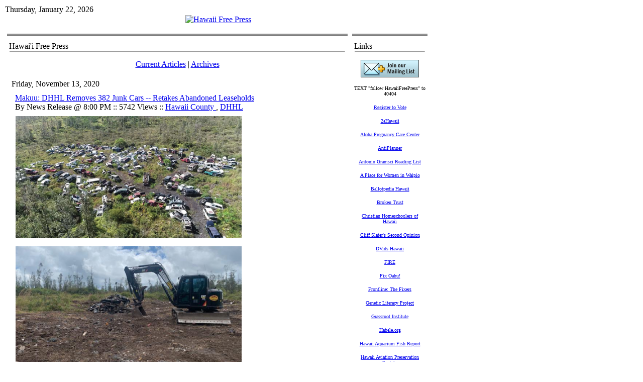

--- FILE ---
content_type: text/html; charset=utf-8
request_url: https://www.hawaiifreepress.com/Articles-Main/ID/26732/categoryId/41/Makuu-DHHL-Removes-382-Junk-Cars--Retakes-Abandoned-Leaseholds
body_size: 13834
content:
<!DOCTYPE HTML PUBLIC "-//W3C//DTD HTML 4.0 Transitional//EN">
<html  lang="en-US">
<head id="Head"><meta content="text/html; charset=UTF-8" http-equiv="Content-Type" />
<meta name="REVISIT-AFTER" content="1 DAYS" />
<meta name="RATING" content="GENERAL" />
<meta name="RESOURCE-TYPE" content="DOCUMENT" />
<meta content="text/javascript" http-equiv="Content-Script-Type" />
<meta content="text/css" http-equiv="Content-Style-Type" />
<title>
	Makuu: DHHL Removes 382 Junk Cars -- Retakes Abandoned Leaseholds > Hawaii Free Press
</title><meta id="MetaDescription" name="DESCRIPTION" content="...&amp;nbsp;382 intentionally abandoned vehicles and approximately 700 tires on three parcels ....
" /><meta id="MetaKeywords" name="KEYWORDS" content="Hawaii County , DHHL " /><meta id="MetaRobots" name="ROBOTS" content="INDEX, FOLLOW" /><link href="/Resources/Shared/stylesheets/dnndefault/7.0.0/default.css?cdv=260" type="text/css" rel="stylesheet"/><link href="/Portals/_default/admin.css?cdv=260" type="text/css" rel="stylesheet"/><link href="/DesktopModules/DnnForge - NewsArticles/module.css?cdv=260" type="text/css" rel="stylesheet"/><link href="/Portals/_default/skins/article_1col/skin.css?cdv=260" type="text/css" rel="stylesheet"/><link href="/Portals/0/Containers/HFP_containers/container.css?cdv=260" type="text/css" rel="stylesheet"/><link href="/Portals/0/portal.css?cdv=260" type="text/css" rel="stylesheet"/><link href="/desktopmodules/dnnforge - newsarticles/includes/shadowbox/shadowbox.css?cdv=260" type="text/css" rel="stylesheet"/><script src="/Resources/libraries/jQuery/01_09_01/jquery.js?cdv=260" type="text/javascript"></script><script src="/Resources/libraries/jQuery-Migrate/01_02_01/jquery-migrate.js?cdv=260" type="text/javascript"></script><script src="/Resources/libraries/jQuery-UI/01_11_03/jquery-ui.js?cdv=260" type="text/javascript"></script><link id="Template_380" rel="stylesheet" type="text/css" href="/DesktopModules/DnnForge - NewsArticles/Templates/Default/Template.css" /><link rel="stylesheet" type="text/css" href="/Portals/_default/Skins/Article_1col/skin.css" /><link rel="canonical" href="https://www.HawaiiFreePress.com/Articles-Main/ID/26732/Makuu-DHHL-Removes-382-Junk-Cars--Retakes-Abandoned-Leaseholds"/>
<link rel="wlwmanifest" type="application/wlwmanifest+xml" title="windows livewriter manifest" href="https://www.hawaiifreepress.com:443/desktopmodules/dnnforge%20-%20newsarticles/api/metaweblog/wlwmanifest.xml" />

<link type="application/rsd+xml" rel="EditURI" title="RSD" href="https://www.hawaiifreepress.com:443/desktopmodules/dnnforge%20-%20newsarticles/api/rsd.ashx?id=74&url=https://www.HawaiiFreePress.com/Articles-Main" />
<link rel='SHORTCUT ICON' href='/Portals/0/HAWAII_FLAG_CROP_180.ico?ver=2013-04-13-232651-093' type='image/x-icon' />     
        
			    <script type="text/javascript">
			      var _gaq = _gaq || [];
			      _gaq.push(['_setAccount', 'UA-30912652-1']);
			      _gaq.push(['_trackPageview']);
			 
			      (function() {
				    var ga = document.createElement('script'); ga.type = 'text/javascript'; ga.async = true;
				    ga.src = ('https:' == document.location.protocol ? 'https://ssl' : 'http://www') + '.google-analytics.com/ga.js';
				    var s = document.getElementsByTagName('script')[0]; s.parentNode.insertBefore(ga, s);
			      })();
			    </script>
        
		  </head>
<body id="Body">
    
    <form method="post" action="/Articles-Main/ID/26732/categoryId/41/Makuu-DHHL-Removes-382-Junk-Cars--Retakes-Abandoned-Leaseholds" onsubmit="javascript:return WebForm_OnSubmit();" id="Form" enctype="multipart/form-data">
<div class="aspNetHidden">
<input type="hidden" name="__EVENTTARGET" id="__EVENTTARGET" value="" />
<input type="hidden" name="__EVENTARGUMENT" id="__EVENTARGUMENT" value="" />
<input type="hidden" name="__VIEWSTATE" id="__VIEWSTATE" value="49k63PvJON3DtRvKkipqgP/lgZtWOzAr917tG+0u58YT5N125aUL21+VALidWINeGcjvyxzZAmxjliPrVV872F9qWy76loSUzpYwcPC3qDjictvs8zOsH2JZb9qtUc84Sqh076bWerD3ifaO89J723J7fWNCRUXWqQ35fDQ/yxxmsDdA" />
</div>

<script type="text/javascript">
//<![CDATA[
var theForm = document.forms['Form'];
if (!theForm) {
    theForm = document.Form;
}
function __doPostBack(eventTarget, eventArgument) {
    if (!theForm.onsubmit || (theForm.onsubmit() != false)) {
        theForm.__EVENTTARGET.value = eventTarget;
        theForm.__EVENTARGUMENT.value = eventArgument;
        theForm.submit();
    }
}
//]]>
</script>


<script src="/WebResource.axd?d=pynGkmcFUV3kesEAs_ejhViUGgoJ50bpyjUEX0GfcP5ZRKtuCy8hpJw-TRk1&amp;t=638901392248157332" type="text/javascript"></script>


<script src="/ScriptResource.axd?d=NJmAwtEo3IpsAl883W5ZyG999Bba4q1vuPARGgopPvrIMMkBAk_Cn0YExwEcif0fywStlT_fCUntEbbrdYMKceQJqSM6b93JqX5xx0RSYz8msdqWToPoHHUBZ2JRlXtlGixiTA2&amp;t=5c0e0825" type="text/javascript"></script>
<script src="/ScriptResource.axd?d=dwY9oWetJoJFLTjKJRjKhl_ChFgPSsnHd-74BP4FZaaUnzF2_SXqz75Hlc2IbB3pSvrcXVpimZkTkNSsVo-YRKo5Uz7lfglE2yLx4Ocp7r5O_pVK2iAtvA6TJedk3vSJXV7xJNRzZDWTaHPQ0&amp;t=5c0e0825" type="text/javascript"></script>
<script src="/js/dnn.js" type="text/javascript"></script>
<script type="text/javascript">
//<![CDATA[
function WebForm_OnSubmit() {
dnn.controls.submitComp.onsubmit();
return true;
}
//]]>
</script>

<div class="aspNetHidden">

	<input type="hidden" name="__VIEWSTATEGENERATOR" id="__VIEWSTATEGENERATOR" value="CA0B0334" />
	<input type="hidden" name="__EVENTVALIDATION" id="__EVENTVALIDATION" value="RqPO0T6/pfzG2cq7u5akLWbA7ZWxaNVFWeSQfJEQyndMZ6lq3tMDAa0IqndJF4OEaVR0C7VCSZ3nMbacfeiM6+W3gWFhoiy21x9UI0mv5DpRJdxe" />
</div><script src="/js/dnn.xmlhttp.js?cdv=260" type="text/javascript"></script><script src="/js/dnn.xmlhttp.jsxmlhttprequest.js?cdv=260" type="text/javascript"></script><script src="/js/dnn.controls.js?cdv=260" type="text/javascript"></script><script src="/js/dnn.modalpopup.js?cdv=260" type="text/javascript"></script><script src="/desktopmodules/dnnforge - newsarticles/includes/shadowbox/shadowbox.js?cdv=260" type="text/javascript"></script><script src="/js/dnncore.js?cdv=260" type="text/javascript"></script><script src="/js/dnn.dom.positioning.js?cdv=260" type="text/javascript"></script><script src="/js/dnn.controls.dnnmenu.js?cdv=260" type="text/javascript"></script>
<script type="text/javascript">
//<![CDATA[
Sys.WebForms.PageRequestManager._initialize('ScriptManager', 'Form', [], [], [], 90, '');
//]]>
</script>

        
        
        
<link href="/Portals/_default/skins/article_1col/skin.css" rel="stylesheet" type="text/css" />
<table class="HFPpagemaster" border="0" cellspacing="0" cellpadding="0">
    <tr>
        <td valign="top">
            <table class="HFPskinmaster" width="832" border="0" align="center" cellspacing="0" cellpadding="0">
                <tr>
                    <td id="dnn_ControlPanel" class="controlpanel" valign="top" align="center">
                    </td>

                </tr>
                <tr>
                    <td valign="top">
                        <table class="skinheader" cellspacing="0" cellpadding="2" width="100%" border="0">
                            <tr>
                                <td width="300" valign="top" align="left" nowrap>
                                    <span id="dnn_dnnCURRENTDATE_lblDate" class="SkinObject">Thursday, January 22, 2026</span>

                                </td>
                                <td valign="middle" align="right" nowrap></td>
                            </tr>
                        </table>
                        <table class="skinheader" cellspacing="0" cellpadding="0" width="100%" border="0">
                            <tr>
                                <td valign="middle" align="center">
                                    <a id="dnn_dnnLOGO_hypLogo" title="Hawaii Free Press" href="https://www.HawaiiFreePress.com/"><img id="dnn_dnnLOGO_imgLogo" src="/Portals/0/HFP_Banner832.jpg?ver=2011-08-02-151700-000" alt="Hawaii Free Press" /></a></td>
                            </tr>
                        </table>
                        <table class="HFP_navigation" cellspacing="0" cellpadding="2" width="100%" border="0">
                            <tr>
                                <td width="100%" valign="middle" align="left" nowrap>
                                    <span><span class="main_dnnmenu_item" id="dnn_dnnNAV_ctldnnNAV"></span></span></td>
                            </tr>
                        </table>
                        <!-- <table cellspacing="0" cellpadding="2" width="100%" border="0">
                            <tr>
                                <td width="100%" valign="top" align="center">
                                    <font face="Tahoma" size="1"><b>You are here:>></b></font>&nbsp;<span id="dnn_dnnBREADCRUMB_lblBreadCrumb" itemprop="breadcrumb" itemscope="" itemtype="https://schema.org/breadcrumb"><span itemscope itemtype="http://schema.org/BreadcrumbList"><span itemprop="itemListElement" itemscope itemtype="http://schema.org/ListItem"><a href="https://www.HawaiiFreePress.com/Articles-Main" class="SkinObject" itemprop="item"><span itemprop="name">Articles Main</span></a><meta itemprop="position" content="1" /></span> » <span itemprop="itemListElement" itemscope itemtype="http://schema.org/ListItem"><a href="https://www.HawaiiFreePress.com/Articles-Main/articleType/CategoryView/categoryId/41/Hawaii-County" class="SkinObject" itemprop="item"><span itemprop="name">Hawaii County </span></a><meta itemprop="position" content="2" /></span></span></span><b>::.. </b></td>
                            </tr>
                        </table> -->
                    </td>
                </tr>
                <tr>
                    <td valign="top" height="100%">
                        <table cellspacing="3" cellpadding="3" width="100%" border="0">
                            <tr>
                                <td id="dnn_TopPane" class="toppane DNNEmptyPane" colspan="2" valign="top" align="center">
                                </td>

                            </tr>
                            <tr valign="top">
                                <!-- <td id="dnn_LeftPane" class="leftpane DNNEmptyPane" valign="top" align="center">
                                </td>
 -->

                                <td id="dnn_ContentPane" class="contentpane_art" valign="top" align="center">
                                <div class="DnnModule DnnModule-DnnForge-NewsArticles DnnModule-380"><a name="380"></a>
<link href="/portals/0/containers/hfp_containers/container.css" rel="stylesheet" type="text/css" />
<table class="HFP_containermaster_no_top" cellspacing="0" cellpadding="3" align="center"
    border="0">
    <tr>
        <td class="containerrow_1" style="height: 44px">
            <table width="100%" border="0" cellpadding="0" cellspacing="0">
                <tr>
                    <td valign="middle" nowrap></td>
                    <td valign="middle" width="100%">
                        <span id="dnn_ctr380_dnnTITLE_titleLabel" class="Head">Hawai'i Free Press</span>


</td>
                </tr>
            </table>
            <hr class="hr_divider">
        </td>
    </tr>
    <tr>
        <td id="dnn_ctr380_ContentPane" class="containerrow_1 DNNAlignleft" align="center">
        <!-- Start_Module_380 --><div id="dnn_ctr380_ModuleContent" class="DNNModuleContent ModDnnForgeNewsArticlesC">
	<!--CDF(Javascript|/desktopmodules/dnnforge - newsarticles/includes/shadowbox/shadowbox.js?cdv=260)-->
<!--CDF(Css|/desktopmodules/dnnforge - newsarticles/includes/shadowbox/shadowbox.css?cdv=260)-->

<div class="NewsArticles">
    <!-- Menu.Item -->
<p align="center" class="Normal">
	<a href="https://www.HawaiiFreePress.com/Articles-Main" class="MenuTopSelected">Current   Articles</a> 
	|
	<a href="https://www.HawaiiFreePress.com/Articles-Main/articleType/Archives" class="MenuTop">Archives</a> 
		
			
		
</p>



<!-- View.Header -->
<!-- View.Item -->
<table cellspacing="1" cellpadding="0" width="100%" align="center" border="0" >
	<tr>
		<td class="articleTable">
			<table cellspacing="1" cellpadding="3" width="100%" border="0" >
				<tr align="left">
					<td class="articleTopCell" align="left">
                        <span class="NormalBold">Friday, November 13, 2020</span></td>
				</tr>
				<tr>
					<td class="articleContentCell">
						<table width="100%" id="Table3">
							<tr>
								<td></td>
								<td class="Normal" align="left" width="100%">
									 <a href='https://www.HawaiiFreePress.com/Articles-Main/ID/26732/categoryId/41/Makuu-DHHL-Removes-382-Junk-Cars--Retakes-Abandoned-Leaseholds' class="articleTitle">Makuu: DHHL Removes 382 Junk Cars -- Retakes Abandoned Leaseholds</a><br />
									By News Release @ 8:00 PM :: 5742 Views  :: <a href="https://www.HawaiiFreePress.com/Articles-Main/articleType/CategoryView/categoryId/41/Hawaii-County" > Hawaii County </a>, <a href="https://www.HawaiiFreePress.com/Articles-Main/articleType/CategoryView/categoryId/46/DHHL" > DHHL</a>
								</td>
								<td align="right" valign="bottom"></td>
							</tr>
							<tr>
								<td colspan="3">
									<table cellspacing="1" cellpadding="0" width="100%" align="center" border="0" id="Table4">
										<tr>
											<td class="articleTable">
												<table cellspacing="1" cellpadding="3" width="100%" border="0" id="Table5">
													<tr>
														<td class="articleTextCell"><span class="Normal"><p><img src="https://dhhl.hawaii.gov/wp-content/uploads/2020/11/Makuu-2-500x270.png" style="height: 243px; width: 450px;" /></p>

<p><img src="https://dhhl.hawaii.gov/wp-content/uploads/2020/11/Makuu-500x270.png" style="height: 243px; width: 450px;" /></p>

<p><strong><font face="Verdana" size="2">DHHL, Hawaiʻi County Partnership Removes Hundreds of Vehicles from Makuʻu</font></strong></p>

<p><font face="Verdana" size="2">News Release from </font><a href="http://dhhl.hawaii.gov/2020/11/13/dhhl-hawai%ca%bbi-county-partnership-removes-hundreds-of-vehicles-from-maku%ca%bbu/" target="_blank"><font face="Verdana" size="2">DHHL, November 13, 2020</font></a></p>

<p><font face="Verdana" size="2">(Makuʻu, Oʻahu) &ndash; The Department of Hawaiian Home Lands (DHHL), in coordination with the County of Hawaiʻi, has completed the removal of 382 intentionally abandoned vehicles and approximately 700 tires on three parcels of agricultural homestead lots in Makuʻu, Hawaiʻi Island.</font></p>

<p><font face="Verdana" size="2">In September, the Department signed a Memorandum of Agreement with the County to secure aid from the County&rsquo;s Department of Environmental Management&rsquo;s Solid Waste Division &ndash; Abandon Vehicle Program to remove the abandoned vehicles.</font></p>

<p><font face="Verdana" size="2">A gate was also installed at the roadway&rsquo;s entrance to restrict access during the removal. The gate will remain in place until full restoration of the land has occurred and the lots are scheduled to be re-offered to beneficiaries.</font></p>

<p><font face="Verdana" size="2">&ldquo;We are appreciative of the collaborative effort to remove these intentionally abandoned cars,&rdquo; said Hawaiian Homes Commission Chairman William J. Ailā, Jr. &ldquo;The County of Hawaiʻi has been a key component in moving this effort forward and I&rsquo;d like to acknowledge the roles of the Hawaiʻi Police Department, the Makuʻu Homestead Association and the community at large who have also aided the process.&rdquo;</font></p>

<p><font face="Verdana" size="2">A remediation plan to address related soil contamination from the derelict vehicles is in the works between DHHL and the Hawaiʻi Department of Health. A formal assessment and plan implementation is anticipated to get underway ahead of a new lot offer.</font></p>

<p><font face="Verdana" size="2">The Department issued a statement in February announcing that an investigation into community complaints was underway. As a result of the investigation, unpermitted structures and abandoned vehicles were cited, along with trespass notices issued to unpermitted campers. DHHL demolished an unoccupied unpermitted structure on one of the lots in May and secured entry points to the parcels.</font></p>

<p><font face="Verdana" size="2">Lots returned to DHHL or those that come back into inventory as a result of a lease cancelation will be offered to beneficiaries on the Hawaiʻi Island Applicant Waiting List.</font></p>

<p><font face="Verdana" size="2">&ldquo;I once again want to underscore the importance of homesteaders occupying and using their homestead lots,&rdquo; said Chair Ailā. &ldquo;Once the Department is notified of illegal dumping, the issue has generally already escalated. The result is time and financial means that could otherwise be spent on fulfilling our mission to return native Hawaiians to the land.&rdquo;</font></p>

<p><font face="Verdana" size="2">The public is encouraged to report dumping, abandoned vehicles, or unauthorized campers on Hawaiian Home Lands by calling (808) 620-9500.</font></p>

<p><font face="Verdana" size="2">###</font></p>

<p><font face="Verdana" size="2">HTH:&nbsp;</font><a href="https://www.hawaiitribune-herald.com/2020/11/14/hawaii-news/hundreds-of-abandoned-vehicles-removed-from-makuu/" target="_blank"><span style="font-family:verdana;">Hundreds of abandoned vehicles removed from Makuu</span></a></p>

<p><font face="Verdana" size="2">Background:</font></p>

<p><font face="Verdana" size="2">Jan 6, 2020: <a href="http://www.hawaiifreepress.com/ArticlesMain/tabid/56/ID/24693/categoryId/46/DHHL-Leaseholds-many-vacant-or-abandoned.aspx">DHHL Leaseholds--many vacant or abandoned</a></font></p>

<p><font face="Verdana" size="2">Feb 8, 2020: <a href="http://www.hawaiifreepress.com/ArticlesMain/tabid/56/ID/24879/categoryId/46/Makuu-Homeless-Move-onto-Abandoned-DHHL-Leaseholds-Set-up-Auto-Junkyard.aspx">Makuu: Homeless Move onto Abandoned DHHL Leaseholds, Set up Auto Junkyard</a></font></p>

<p>&nbsp;</p>

<p>&nbsp;</p>
</span></td>
													</tr>
													
												</table>
											</td>
										</tr>
									</table>
								</td>
							</tr>
						</table>
					</td>
				</tr>
			</table>
		</td>
	</tr>
</table>
<!-- View.Footer -->






<script type="text/javascript">
    $('.NewsArticles a[href]').filter(function () {
        return /(jpg|gif|png)$/.test($(this).attr('href'))
    }).attr('rel', 'shadowbox[26732]');
    
    Shadowbox.init({
        handleOversize: "drag"
    });
</script>
</div>
</div><!-- End_Module_380 --></td>

    </tr>
    <tr>
        <td class="containerrow_1">
            <table width="100%" border="0" cellpadding="0" cellspacing="0">
                <tr>
                    <td align="left" valign="middle" nowrap></td>
                    <td align="right" valign="middle" nowrap></td>
                </tr>
            </table>
        </td>
    </tr>
</table>
<img src="/portals/0/containers/hfp_containers/spacer.gif" height="10" width="150" border="0">
</div></td>

                                <td id="dnn_RightPane" class="rightpane" valign="top" align="center">
                                <div class="DnnModule DnnModule-DNN_HTML DnnModule-393"><a name="393"></a>
<link href="/portals/0/containers/hfp_containers/container.css" rel="stylesheet" type="text/css" />
<table class="HFP_containermaster_no_top" cellspacing="0" cellpadding="3" align="center"
    border="0">
    <tr>
        <td class="containerrow_1" style="height: 44px">
            <table width="100%" border="0" cellpadding="0" cellspacing="0">
                <tr>
                    <td valign="middle" nowrap></td>
                    <td valign="middle" width="100%">
                        <span id="dnn_ctr393_dnnTITLE_titleLabel" class="Head">Links</span>


</td>
                </tr>
            </table>
            <hr class="hr_divider">
        </td>
    </tr>
    <tr>
        <td id="dnn_ctr393_ContentPane" class="containerrow_1 DNNAligncenter" align="center">
        <!-- Start_Module_393 --><div id="dnn_ctr393_ModuleContent" class="DNNModuleContent ModDNNHTMLC">
	<div id="dnn_ctr393_HtmlModule_lblContent" class="Normal">
	
		
			
			<p align="center"><a href="https://visitor.r20.constantcontact.com/manage/optin?v=001qvJffTsWrj-FK3e8NvJkHdbr1kg2Pmzm"><img src="https://imgssl.constantcontact.com/letters/images/1101093164665/jmml_1a.gif" style="font-size: 12px; font-weight: normal;"></a></p><p align="center"><font face="Verdana" size="1">TEXT "follow HawaiiFreePress" to 40404</font></p><p align="center"><a href="https://olvr.hawaii.gov/"><font face="Verdana" size="1">Register to Vote</font></a></p><p align="center"><a href="http://2ahawaii.com/index.php"><font face="Verdana" size="1">2aHawaii</font></a></p><p align="center"><a href="http://www.alohapregnancy.com/"><font face="Verdana" size="1">Aloha Pregnancy Care Center</font></a></p><p align="center"><a href="http://ti.org/antiplanner/"><font face="Verdana" size="1">AntiPlanner</font></a></p><p align="center"><a href="/ArticlesMain/tabid/56/articleType/ArticleView/articleId/1038/Antonio-Gramsci-Reading-List.aspx"><font face="Verdana" size="1">Antonio Gramsci Reading List</font></a></p><p align="center"><a href="http://www.oahupregnancycenter.com/"><font face="Verdana" size="1">A Place for Women in Waipio</font></a></p><p align="center"><a href="http://ballotpedia.org/wiki/index.php/Hawaii_(Sunshine_Review)"><font face="Verdana" size="1">Ballotpedia&nbsp;Hawaii</font></a></p><p align="center"><a href="http://www.brokentrustbook.com/"><font face="Verdana" size="1">Broken Trust</font></a></p><p align="center"><a href="http://www.christianhomeschoolersofhawaii.org/"><font face="Verdana" size="1">Christian Homeschoolers of Hawaii</font></a></p><p align="center"><a href="http://www.cliffslater.com/"><font face="Verdana" size="1">Cliff Slater's Second Opinion</font></a></p><p align="center"><a href="http://www.dvidshub.net/search/?q=hawaii&amp;sort=date"><font face="Verdana" size="1">DVids Hawaii</font></a></p><p align="center"><a href="http://thefire.org/"><font face="Verdana" size="1">FIRE</font></a></p><p align="center"><a href="http://fixoahu.blogspot.com/"><font face="Verdana" size="1">Fix Oahu!</font></a></p><p align="center"><a href="http://www.pbs.org/wgbh/pages/frontline/shows/fixers"><font face="Verdana" size="1">Frontline: The Fixers</font></a></p><p align="center"><a href="http://www.geneticliteracyproject.org/"><font face="Verdana" size="1">Genetic Literacy Project</font></a></p><p align="center"><a href="http://www.grassrootinstitute.org/"><font face="Verdana" size="1">Grassroot Institute</font></a></p><p align="center"><a href="http://www.habele.org/"><font face="Verdana" size="1">Habele.org</font></a></p><p align="center"><a href="http://hawaiitropicalsaltwateraquariumfish.com/"><font face="Verdana" size="1">Hawaii Aquarium Fish Report</font></a></p><p align="center"><a href="http://hiavps.com/index.html"><font face="Verdana" size="1">Hawaii Aviation Preservation Society</font></a></p><p align="center"><a href="http://hictv.com/"><font face="Verdana" size="1">Hawaii Catholic TV</font></a></p><p align="center"><a href="https://www.facebook.com/hawaiichristian"><font face="Verdana" size="1">Hawaii Christian Coalition</font></a></p><p align="center"><a href="http://www.hawaiicigarassociation.org/"><font face="Verdana" size="1">Hawaii Cigar Association</font></a></p><p align="center"><a href="http://hawaii.concon.info/"><font face="Verdana" size="1">Hawaii ConCon Info</font></a></p><p align="center"><a href="http://www.usdebtclock.org/state-debt-clocks/state-of-hawaii-debt-clock.html"><font face="Verdana" size="1">Hawaii Debt Clock</font></a></p><p align="center"><a href="http://www.hawaiidefensefoundation.org/"><font face="Verdana" size="1">Hawaii Defense Foundation</font></a></p><p align="center"><a href="http://www.hawaiifamilyforum.org/"><font face="Verdana" size="1">Hawaii Family Forum</font></a></p><p align="center"><a href="https://www.facebook.com/HawaiiFarmersUnited?fref=nf"><font face="Verdana" size="1">Hawaii Farmers and Ranchers United</font></a></p><p align="center"><a href="http://hawaiifarmersdaughter.com/"><font face="Verdana" size="1">Hawaii Farmer's Daughter</font></a></p><p align="center"><a href="https://www.hfrw.online/"><font face="Verdana" size="1">Hawaii Federation of Republican Women</font></a></p><p align="center"><a href="http://hawaiihistoryblogs.blogspot.com/"><font face="Verdana" size="1">Hawaii History Blog</font></a></p><p align="center"><a href="http://www.investigativeproject.org/case/495"><font face="Verdana" size="1">Hawaii Jihadi Trial</font></a></p><p align="center"><a href="https://hawaiiopinions.blogspot.com/"><font face="Verdana" size="1">Hawaii Legal News</font></a></p><p align="center"><a href="https://hilstra.org/"><font face="Verdana" size="1">Hawaii Legal Short-Term Rental Alliance</font></a></p><p align="center"><a href="https://www.youtube.com/channel/UCftV7dEJI6v9I_bCkr8swQw"><font face="Verdana" size="1">Hawaii Matters</font></a></p><p align="center"><a href="https://www.hawaiimilhist.net/" target="_blank"><font face="Verdana" size="1">Hawaii Military History</font></a></p><p align="center"><a href="http://hpacc.org/"><font face="Verdana" size="1">Hawaii's Partnership for Appropriate &amp; Compassionate Care</font></a></p><p align="center"><a href="http://www.facebook.com/hawaiicharterschools"><font face="Verdana" size="1">Hawaii Public Charter School Network</font></a></p><p align="center"><a href="http://www.hawaiirifleassociation.org/"><font face="Verdana" size="1">Hawaii Rifle Association</font></a></p><p align="center"><a href="https://www.facebook.com/groups/HawaiiShippersCouncil/"><font face="Verdana" size="1">Hawaii Shippers Council</font></a></p><p align="center"><a href="https://www.youtube.com/playlist?list=PLQpkwcNJny6nA87XBgqRzAmCFmG39Wg_X"><font face="Verdana" size="1">Hawaii Together</font></a></p><p align="center"><a href="https://www.facebook.com/hificoorg/"><font face="Verdana" size="1">HiFiCo</font></a></p><p align="center"><a href="https://manoa.hawaii.edu/library/research/collections/archives/hawaii-congressional-papers-collection/hiram-l-fong-papers/"><font face="Verdana" size="1">Hiram Fong Papers</font></a></p><p align="center"><a href="http://www.hslda.org/hs/state/HI/"><font face="Verdana" size="1">Homeschool Legal Defense Hawaii</font></a></p><p align="center"><a href="http://www.honolulunavyleague.org/"><font face="Verdana" size="1">Honolulu Navy League</font></a></p><p align="center"><a href="http://www.honolulutraffic.com/"><font face="Verdana" size="1">Honolulu Traffic</font></a></p><p align="center"><a href="https://www.facebook.com/HIHouseGOP/"><font face="Verdana" size="1">House Minority Blog</font></a></p><p align="center"><a href="https://www.facebook.com/pg/ImuaTMT/posts/"><font face="Verdana" size="1">Imua TMT</font></a></p><p align="center"><a href="http://www.nytimes.com/1992/12/14/us/accusations-against-hawaii-senator-meet-a-silence-in-his-seat-of-power.html?pagewanted=all&amp;src=pm"><font face="Verdana" size="1">Inouye-Kwock, NYT 1992</font></a></p><p align="center"><a href="http://www.washingtonpost.com/wp-dyn/content/linkset/2007/11/16/LI2007111600631.html"><font face="Verdana" size="1">Inside the Nature Conservancy</font></a></p><p align="center"><a href="http://www.inversecondemnation.com/"><font face="Verdana" size="1">Inverse Condemnation</font></a></p><p align="center"><a href="http://july4inhawaii.blogspot.com/"><font face="Verdana" size="1">July 4 in Hawaii</font></a></p><p align="center"><a href="http://books.google.com/books?id=8128CdCEJNcC&amp;dq=graham%20&amp;%20wong%20hawaii"><font face="Verdana" size="1">Land and Power in Hawaii</font></a></p><p align="center"><a href="https://lifehawaii.com/" target="_blank"><font face="Verdana" size="1">Lessons in Firearm Education</font></a></p><p align="center"><a href="http://thelingleyears.wordpress.com/"><font face="Verdana" size="1">Lingle Years</font></a></p><p align="center"><a href="http://www.joepaduda.com/?s=hawaii&amp;submit=Search"><font face="Verdana" size="1">Managed Care Matters -- Hawaii</font></a></p><p align="center"><a href="http://mentalillnesspolicy.org/"><font face="Verdana" size="1">MentalIllnessPolicy.org</font></a></p><p align="center"><a href="http://www.missiledefenseadvocacy.org/"><font face="Verdana" size="1">Missile Defense Advocacy</font></a></p><p align="center"><a href="http://www.misveteranshawaii.com/"><font face="Verdana" size="1">MIS Veterans Hawaii</font></a></p><p align="center"><a href="http://www.namihawaii.org/"><font face="Verdana" size="1">NAMI Hawaii</font></a></p><p align="center"><a href="http://natatorium.org/"><font face="Verdana" size="1">Natatorium.org</font></a></p><p align="center"><a href="https://www.sharedparenting.org/hawaii"><font face="Verdana" size="1">National Parents Org Hawaii</font></a></p><p align="center"><font face="Verdana" size="1"><a href="https://www.nfib.com/hawaii/">NFIB Hawaii</a></font></p><p align="center"><a href="https://www.nraila.org/search?q=hawaii"><font face="Verdana" size="1">NRA-ILA Hawaii</font></a></p><p align="center"><a href="http://obookiah.com/"><font face="Verdana" size="1">Obookiah</font></a></p><p align="center"><a href="http://web.archive.org/web/20160305165845/http://ohalies.tumblr.com/"><font face="Verdana" size="1">OHA Lies</font></a></p><p align="center"><a href="https://www.optouttoday.com/hawaii"><font face="Verdana" size="1">Opt Out Today</font></a></p><p align="center"><a href="http://www.patientsrightscouncil.org/site/hawaii/"><font face="Verdana" size="1">Patients Rights Council Hawaii</font></a></p><p align="center"><a href="https://practicalpolicy.org/"><font face="Verdana" size="1">Practical Policy Institute of Hawaii</font></a></p><p align="center"><a href="http://www.pritchettcartoons.com/"><font face="Verdana" size="1">Pritchett Cartoons</font></a></p><p align="center"><a href="https://www.facebook.com/Pro-GMO-Hawaii-615389521823058/?fref=nf"><font face="Verdana" size="1">Pro-GMO Hawaii</font></a></p><p align="center"><a href="http://www.railripoff.com/"><font face="Verdana" size="1">RailRipoff.com</font></a></p><p align="center"><a href="http://rboaa.org/"><font face="Verdana" size="1">Rental by Owner Awareness Assn</font></a></p><p align="center"><a href="http://www.rihiusa.org/"><font face="Verdana" size="1">Research Institute for Hawaii USA</font></a></p><p align="center"><a href="https://www.iheart.com/podcast/1061-the-rick-hamada-program-28867030/" target="_blank"><font face="Verdana" size="1">Rick Hamada Show</font></a></p><p align="center"><a href="http://www.hawaii.edu/powerkills/welcome.html"><font face="Verdana" size="1">RJ Rummel</font></a></p><p align="center"><a href="http://www.edchoice.org/school-choice/state/hawaii/"><font face="Verdana" size="1">School Choice in Hawaii</font></a></p><p align="center"><a href="http://senatorfong.com/"><font face="Verdana" size="1">SenatorFong.com</font></a></p><p align="center"><a href="https://www.youtube.com/playlist?list=PLQpkwcNJny6lmEllOKP493URXssFT4N7G"><font face="Verdana" size="1">Talking Tax</font></a></p><p align="center"><a href="http://www.tfhawaii.org/wordpress/"><font face="Verdana" size="1">Tax Foundation of Hawaii</font></a></p><p align="center"><a href="http://therealhanabusa.com/#"><font face="Verdana" size="1">The Real Hanabusa</font></a></p><p align="center"><a href="https://www.facebook.com/pages/TimeOut-Honolulu/956491454363270?fref=nf"><font face="Verdana" size="1">Time Out Honolulu</font></a></p><p align="center"><a href="https://kawaiola.news/author/trusteeakina/"><font face="Verdana" size="1">Trustee Akina KWO Columns</font></a></p><p align="center"><a href="http://www.waagey.org/"><font face="Verdana" size="1">Waagey.org</font></a></p><p align="center"><a href="http://www.westmaui.org/"><font face="Verdana" size="1">West Maui Taxpayers Association</font></a></p><p align="center"><a href="https://www.facebook.com/WholeLifeHawaii"><font face="Verdana" size="1">Whole Life Hawaii</font></a></p><p align="center"><font face="Verdana" size="2"><img alt="" data-cke-saved-src="/portals/0/images/2023%20Images/SSL%20LOGO%20positivessl_trust_seal_sm_124x32.png" src="/portals/0/images/2023%20Images/SSL%20LOGO%20positivessl_trust_seal_sm_124x32.png" style="width: 124px; height: 32px;" title=""></font></p>

		
		
		
		
	
		
		
		
		
		
		
	
		
		
	
	
	
		
		
		
	
</div>

</div><!-- End_Module_393 --></td>

    </tr>
    <tr>
        <td class="containerrow_1">
            <table width="100%" border="0" cellpadding="0" cellspacing="0">
                <tr>
                    <td align="left" valign="middle" nowrap></td>
                    <td align="right" valign="middle" nowrap></td>
                </tr>
            </table>
        </td>
    </tr>
</table>
<img src="/portals/0/containers/hfp_containers/spacer.gif" height="10" width="150" border="0">
</div><div class="DnnModule DnnModule-DNN_HTML DnnModule-436"><a name="436"></a><div id="dnn_ctr436_ContentPane"><!-- Start_Module_436 --><div id="dnn_ctr436_ModuleContent" class="DNNModuleContent ModDNNHTMLC">
	<div id="dnn_ctr436_HtmlModule_lblContent" class="Normal">
	<br />
</div>

</div><script type="text/javascript">
var gaJsHost = (("https:" == document.location.protocol) ? "https://ssl." : "http://www.");
document.write(unescape("%3Cscript src='" + gaJsHost + "google-analytics.com/ga.js' type='text/javascript'%3E%3C/script%3E"));
</script>
<script type="text/javascript">
try{
var pageTracker = _gat._getTracker("UA-xxxxxx-x");
pageTracker._trackPageview();
} catch(err) {}</script><!-- End_Module_436 --></div>
</div></td>

                            </tr>
                            <tr>
                                <td id="dnn_BottomPane" class="bottompane DNNEmptyPane" colspan="3" valign="top" align="center">
                                </td>

                            </tr>
                            <tr valign="top">
                                <!-- <td valign="top" align="center">
                                    <img src="/Portals/_default/skins/article_1col/spacer.gif" height="1" width="150"></td> -->
                                <td valign="top" align="center">
                                    <img src="/Portals/_default/skins/article_1col/spacer266.gif" height="1" width="678">
                                </td>
                                <td valign="top" align="center">
                                    <img src="/Portals/_default/skins/article_1col/spacer.gif" height="1" width="150"></td>
                            </tr>
                        </table>
                    </td>
                </tr>
                <tr>
                    <td valign="top">
                        <table class="HFP_footer" cellspacing="0" cellpadding="0" width="100%" border="0">
                            <tr>
                                <td valign="middle" align="center">
                                    <span id="dnn_dnnCOPYRIGHT_lblCopyright" class="SkinObject">© Hawaii Free Press - All Rights Reserved</span>
&nbsp;&nbsp;<a id="dnn_dnnTERMS_hypTerms" class="SkinObject" rel="nofollow" href="https://www.HawaiiFreePress.com/Terms">Terms Of Use</a>&nbsp;&nbsp;<a id="dnn_dnnPRIVACY_hypPrivacy" class="SkinObject" rel="nofollow" href="https://www.HawaiiFreePress.com/Privacy">Privacy Statement</a>&nbsp;&nbsp;
&nbsp;&nbsp;<a id="dnn_dnnLOGIN_loginLink" title="Login" class="SkinObject" rel="nofollow" onclick="return dnnModal.show(&#39;https://www.HawaiiFreePress.com/Login?returnurl=/Articles-Main/ID/26732/categoryId/41/Makuu-DHHL-Removes-382-Junk-Cars--Retakes-Abandoned-Leaseholds&amp;popUp=true&#39;,/*showReturn*/true,300,650,true,&#39;&#39;)" href="https://www.HawaiiFreePress.com/Login?returnurl=%2fArticles-Main%2fID%2f26732%2fcategoryId%2f41%2fMakuu-DHHL-Removes-382-Junk-Cars--Retakes-Abandoned-Leaseholds">Login</a>
</td>
                            </tr>
                        </table>
                    </td>
                </tr>
            </table>
        </td>
    </tr>
</table>


        <input name="ScrollTop" type="hidden" id="ScrollTop" />
        <input name="__dnnVariable" type="hidden" id="__dnnVariable" autocomplete="off" value="`{`__scdoff`:`1`,`dnn_dnnNAV_ctldnnNAV_json`:`{nodes:[{id:\`36\`,key:\`36\`,txt:\`Front Page\`,ca:\`3\`,url:\`https://www.HawaiiFreePress.com/\`,css:\`main_dnnmenu_rootitem\`,cssIcon:\` \`,nodes:[]},{id:\`64\`,key:\`64\`,txt:\`About HFP\`,ca:\`3\`,url:\`https://www.HawaiiFreePress.com/About-HFP\`,css:\`main_dnnmenu_rootitem\`,cssIcon:\` \`,nodes:[]},{id:\`113\`,key:\`113\`,txt:\`HFP Archives\`,ca:\`3\`,url:\`http://www.hawaiifreepress.com/ArticlesMain/tabid/56/articleType/Archives/Default.aspx\`,tar:\`_blank\`,css:\`main_dnnmenu_rootitem\`,cssIcon:\` \`,nodes:[]},{id:\`115\`,key:\`115\`,txt:\`News Read Archive\`,ca:\`3\`,url:\`http://www.hawaiifreepress.com/ArticlesDailyNews/tabid/65/articleType/Archives/Default.aspx\`,tar:\`_blank\`,css:\`main_dnnmenu_rootitem\`,cssIcon:\` \`,nodes:[]},{id:\`116\`,key:\`116\`,txt:\`Get HFP by Email\`,ca:\`3\`,url:\`https://visitor.r20.constantcontact.com/manage/optin?v=001qvJffTsWrj-FK3e8NvJkHS7J0N6Zbl_UmB1pnWto0a-CddS-ZTA5BwNZ5mrFS-trkPdj6ou5a5m7bCx-e71wK8r9AxbpINQcpTXbarVZ3_Y%3D\`,tar:\`_blank\`,css:\`main_dnnmenu_rootitem\`,cssIcon:\` \`,nodes:[]},{id:\`117\`,key:\`117\`,txt:\`HFP Twitter\`,ca:\`3\`,url:\`https://twitter.com/hawaiifreepress\`,tar:\`_blank\`,css:\`main_dnnmenu_rootitem\`,cssIcon:\` \`,nodes:[]},{id:\`118\`,key:\`118\`,txt:\`HFP FaceBook\`,ca:\`3\`,url:\`https://www.facebook.com/HawaiiFreePress/\`,tar:\`_blank\`,css:\`main_dnnmenu_rootitem\`,cssIcon:\` \`,nodes:[]},{id:\`119\`,key:\`119\`,txt:\`RSS Feed\`,ca:\`3\`,url:\`http://www.hawaiifreepress.com/DesktopModules/DnnForge%20-%20NewsArticles/RSS.aspx?TabID=56\\u0026ModuleID=380\\u0026MaxCount=25\`,tar:\`_blank\`,css:\`main_dnnmenu_rootitem\`,cssIcon:\` \`,nodes:[]}]}`}" />
        
    
<script type="text/javascript">dnn.setVar('dnn_dnnNAV_ctldnnNAV_p', '{rarrowimg:\'/images/menu_down.gif\',sysimgpath:\'/images/\',postback:\'__doPostBack(\\\'dnn$dnnNAV$ctldnnNAV\\\',\\\'[NODEID]~|~Click\\\')\',mbcss:\'main_dnnmenu_bar\',csshover:\'main_dnnmenu_itemhover\',css:\'main_dnnmenu_item\',callback:\'dnn.xmlhttp.doCallBack(\\\'ctldnnNAV dnn_dnnNAV_ctldnnNAV\\\',\\\'[NODEXML]\\\',this.callBackSuccess,mNode,this.callBackFail,this.callBackStatus,null,null,0);\',cssicon:\'main_dnnmenu_icon\',carrowimg:\'/images/breadcrumb.gif\',mcss:\'main_dnnmenu_submenu\',easeDir:\'0\'}');dnn.controls.initMenu($get('dnn_dnnNAV_ctldnnNAV'));</script></form>
    <!--CDF(Javascript|/js/dnncore.js?cdv=260)--><!--CDF(Javascript|/js/dnn.modalpopup.js?cdv=260)--><!--CDF(Css|/Resources/Shared/stylesheets/dnndefault/7.0.0/default.css?cdv=260)--><!--CDF(Css|/Portals/_default/skins/article_1col/skin.css?cdv=260)--><!--CDF(Css|/Portals/0/Containers/HFP_containers/container.css?cdv=260)--><!--CDF(Css|/DesktopModules/DnnForge - NewsArticles/module.css?cdv=260)--><!--CDF(Css|/DesktopModules/DnnForge - NewsArticles/module.css?cdv=260)--><!--CDF(Css|/Portals/0/Containers/HFP_containers/container.css?cdv=260)--><!--CDF(Css|/Portals/_default/admin.css?cdv=260)--><!--CDF(Css|/Portals/0/portal.css?cdv=260)--><!--CDF(Javascript|/js/dnn.dom.positioning.js?cdv=260)--><!--CDF(Javascript|/js/dnn.xmlhttp.js?cdv=260)--><!--CDF(Javascript|/js/dnn.xmlhttp.jsxmlhttprequest.js?cdv=260)--><!--CDF(Javascript|/js/dnn.controls.js?cdv=260)--><!--CDF(Javascript|/js/dnn.controls.js?cdv=260)--><!--CDF(Javascript|/js/dnn.controls.dnnmenu.js?cdv=260)--><!--CDF(Javascript|/Resources/libraries/jQuery/01_09_01/jquery.js?cdv=260)--><!--CDF(Javascript|/Resources/libraries/jQuery-Migrate/01_02_01/jquery-migrate.js?cdv=260)--><!--CDF(Javascript|/Resources/libraries/jQuery-UI/01_11_03/jquery-ui.js?cdv=260)--><!--CDF(Javascript|/js/dnn.xml.js)--><!--CDF(Javascript|/js/dnn.xml.jsparser.js)--><!--CDF(Javascript|/js/dnn.xmlhttp.js)--><!--CDF(Javascript|/js/dnn.xmlhttp.jsxmlhttprequest.js)-->
    
</body>
</html>